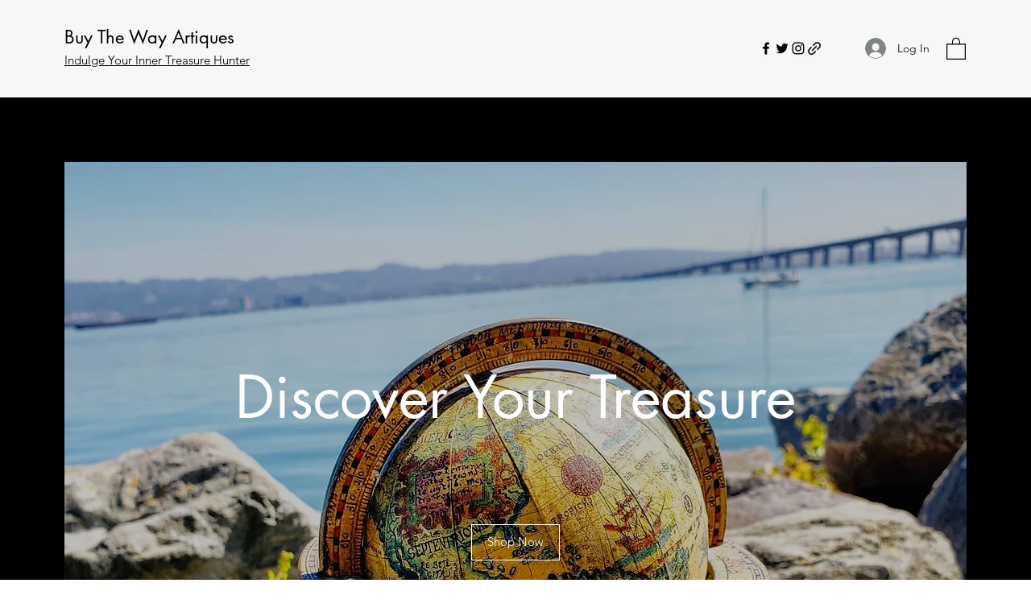

--- FILE ---
content_type: text/html; charset=utf-8
request_url: https://www.google.com/recaptcha/api2/aframe
body_size: 267
content:
<!DOCTYPE HTML><html><head><meta http-equiv="content-type" content="text/html; charset=UTF-8"></head><body><script nonce="EpXdI-7KEBlqq8HOzg8ifg">/** Anti-fraud and anti-abuse applications only. See google.com/recaptcha */ try{var clients={'sodar':'https://pagead2.googlesyndication.com/pagead/sodar?'};window.addEventListener("message",function(a){try{if(a.source===window.parent){var b=JSON.parse(a.data);var c=clients[b['id']];if(c){var d=document.createElement('img');d.src=c+b['params']+'&rc='+(localStorage.getItem("rc::a")?sessionStorage.getItem("rc::b"):"");window.document.body.appendChild(d);sessionStorage.setItem("rc::e",parseInt(sessionStorage.getItem("rc::e")||0)+1);localStorage.setItem("rc::h",'1768781060492');}}}catch(b){}});window.parent.postMessage("_grecaptcha_ready", "*");}catch(b){}</script></body></html>